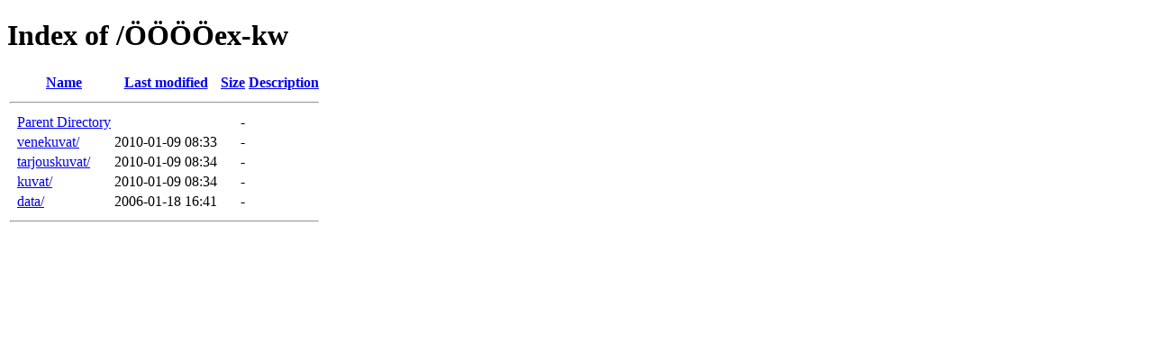

--- FILE ---
content_type: text/html;charset=ISO-8859-1
request_url: https://aarnio.com/%D6%D6%D6%D6ex-kw/?C=S;O=D
body_size: 1349
content:
<!DOCTYPE HTML PUBLIC "-//W3C//DTD HTML 4.01//EN" "http://www.w3.org/TR/html4/strict.dtd">
<html>
 <head>
  <title>Index of /ÖÖÖÖex-kw</title>
 </head>
 <body>
<h1>Index of /ÖÖÖÖex-kw</h1>
  <table>
   <tr><th valign="top">&nbsp;</th><th><a href="?C=N;O=A">Name</a></th><th><a href="?C=M;O=A">Last modified</a></th><th><a href="?C=S;O=A">Size</a></th><th><a href="?C=D;O=A">Description</a></th></tr>
   <tr><th colspan="5"><hr></th></tr>
<tr><td valign="top">&nbsp;</td><td><a href="/">Parent Directory</a>       </td><td>&nbsp;</td><td align="right">  - </td><td>&nbsp;</td></tr>
<tr><td valign="top">&nbsp;</td><td><a href="venekuvat/">venekuvat/</a>             </td><td align="right">2010-01-09 08:33  </td><td align="right">  - </td><td>&nbsp;</td></tr>
<tr><td valign="top">&nbsp;</td><td><a href="tarjouskuvat/">tarjouskuvat/</a>          </td><td align="right">2010-01-09 08:34  </td><td align="right">  - </td><td>&nbsp;</td></tr>
<tr><td valign="top">&nbsp;</td><td><a href="kuvat/">kuvat/</a>                 </td><td align="right">2010-01-09 08:34  </td><td align="right">  - </td><td>&nbsp;</td></tr>
<tr><td valign="top">&nbsp;</td><td><a href="data/">data/</a>                  </td><td align="right">2006-01-18 16:41  </td><td align="right">  - </td><td>&nbsp;</td></tr>
   <tr><th colspan="5"><hr></th></tr>
</table>
</body></html>
